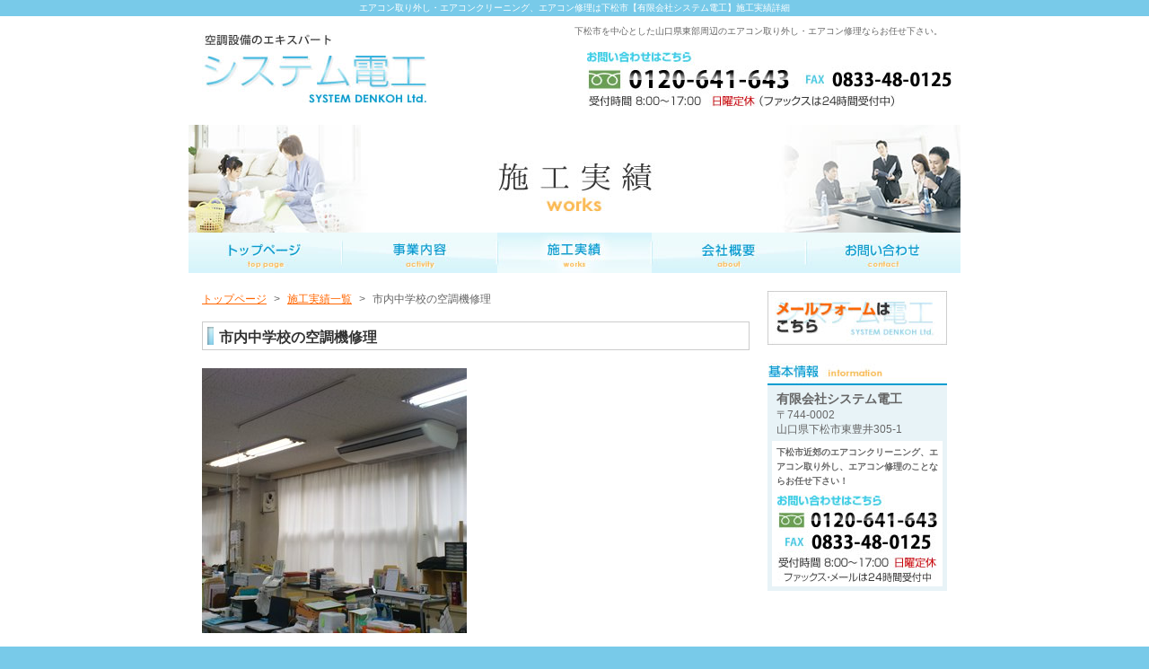

--- FILE ---
content_type: text/html
request_url: https://www.systemdenkou.com/product/post_1.html
body_size: 6744
content:
<!DOCTYPE html PUBLIC "-//W3C//DTD XHTML 1.0 Transitional//EN" "http://www.w3.org/TR/xhtml1/DTD/xhtml1-transitional.dtd">
<html xmlns="http://www.w3.org/1999/xhtml" lang="ja" xml:lang="ja">
<head>
<meta http-equiv="Content-Type" content="text/html; charset=utf-8" />
<meta http-equiv="Content-Script-Type" content="text/javascript" />
<meta http-equiv="Content-Style-Type" content="text/css" />
<link rel="SHORTCUT ICON" href="/image/favicon.ico" />
<title>【施工実績】市内中学校の空調機修理 | 山口県下松市 エアコン取り外し・エアコン修理【有限会社 システム電工】</title>
<meta name="Keywords" content="エアコン取り外し,下松市,エアコン修理" />
<meta name="Description" content="【施工実績】市内中学校の空調機修理 | エアコン取り外し、エアコン修理の事なら山口県下松市の有限会社システム電工にお任せを！" />
<link type="text/css" href="/css/detail.css" rel="stylesheet" media="all" />
<link href="/js/fancybox/jquery.fancybox-1.3.1.css" rel="stylesheet" type="text/css" media="screen" />
</head>

<body>
<h1 class="seotext">エアコン取り外し・エアコンクリーニング、エアコン修理は下松市【有限会社システム電工】施工実績詳細</h1>
<div id="wrap">
	<div id="container">
        <div id="header">
            <p class="logo"><a href="http://www.systemdenkou.com/"><img src="/image/logo.jpg" alt="システム電工" /></a></p>
            <ul>
                <li>下松市を中心とした山口県東部周辺のエアコン取り外し・エアコン修理ならお任せ下さい。</li>
                <li class="tel"><img src="/image/header_tel.jpg" alt="お問い合わせはこちら" /></li>
            </ul>
        <!-- header -->
        </div>
        <h2><img src="/image/h2_detail.jpg" alt="施工実績" /></h2>
        <ul id="gnavi">
            <li><a href="http://www.systemdenkou.com/"><img src="/image/gnavi01_off.jpg" alt="トップページ" /></a></li>
            <li><a href="/activity.html"><img src="/image/gnavi02_off.jpg" alt="事業内容" /></a></li>
            <li><a href="/product.html"><img src="/image/gnavi03_on.jpg" class="not" alt="施工実績" /></a></li>
            <li><a href="/company.html"><img src="/image/gnavi04_off.jpg" alt="会社概要" /></a></li>
            <li><a href="/contact.html"><img src="/image/gnavi05_off.jpg" alt="お問い合わせ" /></a></li>
        <!-- gnavi -->
        </ul>
        <div id="main">
            <div id="content">
            	<ul class="pkz">
                	<li><a href="http://www.systemdenkou.com/">トップページ</a></li>
                    <li>&gt;</li>
                    <li><a href="/product.html">施工実績一覧</a></li>
                    <li>&gt;</li>
                    <li>市内中学校の空調機修理</li>
                </ul>
<h3><span>市内中学校の空調機修理</span></h3>
<div id="detail" class="fancybox">
<ul class="big">
<li><a href="http://www.systemdenkou.com/product/assets_c/2013/01/kubotyuu2-thumb-3264x1836-46.jpg" rel="post_1"><img src="http://www.systemdenkou.com/product/assets_c/2013/01/kubotyuu2-thumb-295x295-46.jpg" alt="市内中学校の空調機修理 - 1" /></a></li>
</ul>
<!-- detail -->
</div>
<p class="txt">市内中学校の空調機修理しました</p>
<p class="back">&laquo;&nbsp;<a href="javascript:history.back();">戻る</a></p>

                <h3><span>下松市でエアコン取り外し・取り付け、エアコン修理に関する事ならお気軽に！</span></h3>
<div class="publink">
<dl>
<dt><a href="/activity.html"><img src="/image/pub01_off.jpg" alt="事業内容" /></a></dt>
<dd>エアコン取り外し・取り付け、エアコン修理、エアコンクリーニングを主として、当社の事業内容をご紹介いたします。</dd>
</dl>
<dl class="even">
<dt><a href="/product.html"><img src="/image/pub02_off.jpg" alt="施工実績" /></a></dt>
<dd>下松市を中心に、これまでの施工実績を写真とともにご紹介いたします。</dd>
</dl>
<p class="contact"><a href="/contact.html"><img src="/image/contact_off.jpg" alt="お問い合わせはこちらから" /></a></p>
<!-- publink -->
</div>

            <!-- content -->
            </div>
            <div id="side">
                <ul class="navi">
                    <li><a href="/contact.html"><img src="/image/snavi01_off.jpg" alt="お問い合わせ" /></a></li>
                </ul>
                <p><img src="/image/side_info.jpg" alt="information" /></p>
                <div class="infor">
                    <dl>
                        <dt>有限会社システム電工</dt>
                        <dd>〒744-0002 <br />
                        山口県下松市東豊井305-1</dd>
                    </dl>
                    <div class="inner">
                        <p>下松市近郊のエアコンクリーニング、エアコン取り外し、エアコン修理のことならお任せ下さい！</p>
                        <p class="tel"><img src="/image/side_tel.jpg" alt="お問い合わせはこちら" /></p>
                    <!-- inner -->
                    </div>
                <!-- infor -->
                </div>
            <!-- side -->
            </div>
        <!-- main -->
        </div>
        <div id="footer">
            <p class="pagetop"><a href="#wrap"><img src="/image/pagetop_off.gif" alt="ページ先頭へ" /></a></p>
            <ul>
                <li><a href="http://www.systemdenkou.com/">トップページ</a>&nbsp;&raquo;</li>
                <li><a href="/activity.html">事業内容</a>&nbsp;&raquo;</li>
                <li><a href="/product.html">施工実績</a>&nbsp;&raquo;</li>
                <li><a href="/company.html">会社概要</a>&nbsp;&raquo;</li>
                <li><a href="/contact.html">お問い合わせ</a>&nbsp;&raquo;</li>
            </ul>
            <div class="footer">
                <p>エアコン外し・エアコンクリーニング、エアコン修理は下松市【有限会社システム電工】にご相談ください。</p>
                <address>Copyright &copy; 有限会社システム電工 All Rights Reserved.</address>
            <!-- .footer -->
            </div>
        <!-- #footer -->
        </div>    
    <!-- container -->
    </div>
<!-- wrap -->
</div>
<script src="/js/jquery-1.8.2.min.js" type="text/javascript"></script>
<script src="/js/fancybox/jquery.fancybox-1.3.1.pack.js" type="text/javascript"></script>
<script src="/js/function.js" type="text/javascript"></script>
<script type="text/javascript" src="/js/smoothscroll.js"></script>
<script type="text/javascript" src="/js/analytics.js"></script>

</body> 
</html>

--- FILE ---
content_type: text/css
request_url: https://www.systemdenkou.com/css/detail.css
body_size: 544
content:
@charset "utf-8";

@import url(reset.css);
@import url(base.css);
@import url(common.css);

/* 事業内容詳細
--------------------------------------------------------------------*/

#detail {
	margin-bottom:20px;
}

#detail ul {
	overflow:hidden;
	/zoom:1;
}

#detail ul.sml {
	padding-top:10px;
	*padding-top:20px;
}

#detail ul.big li {
	float:left;
}

#detail ul.big li.even {
	float:right;
}

#detail ul.sml li {
	float:left;
	/*widht:114px;*/
	margin:10px 10px 0 0;
}

#detail ul.sml li.last {
	margin-right:0;
}


#content .txt {
	margin-bottom:25px;
}


#content p.back {
	text-align:right;
	margin-bottom:25px;
}

--- FILE ---
content_type: text/css
request_url: https://www.systemdenkou.com/css/base.css
body_size: 1629
content:
@charset "utf-8";

/*

Last Update 2009-11-20

サイトの基本要素に対するスタイルシートの指定です。
以下の箇所以外、変更は行わないでください。

・bodyの文字色
・リンク色

もしここで指定されている値で、上書きが必要なものに関しては、ここの内容を
変更せずに、各ページごとのスタイルシートで上書きしてください。

*/

/* font-color
--------------------------------------------------------------------*/

body {
	color: #fff;
	background:#78CAE9;
}

/* heading
--------------------------------------------------------------------*/

h1,
h2,
h3,
h4,
h5,
h6 {
	font-family: "メイリオ","Meiryo","ヒラギノ角ゴ Pro W3","Hiragino Kaku Gothic Pro","Osaka",Verdana,"ＭＳ Ｐゴシック","MS P Gothic",Arial,Helvetica,sans-serif;
	font-size: 1em;
	font-weight:normal;
}

h1 strong,
h1 em,
h2 strong,
h2 em,
h3 strong,
h3 em,
h4 strong,
h4 em,
h5 strong,
h5 em,
h6 strong,
h6 em {
	font-weight: inherit;
	_font-weight: expression(this.parentNode.currentStyle.fontWeight);
	*font-weight: expression(this.parentNode.currentStyle.fontWeight);
}

/* normal block
--------------------------------------------------------------------*/
/*
p {
	text-align: justify;
	text-justify: distribute;
}
*/
/* anchor
--------------------------------------------------------------------*/

a:link {
	color:#FF6600;
	text-decoration:underline;
}

a:visited {
	color:#FF6600;
	text-decoration:underline;
}

a:hover {
	color:#FF6600;
	text-decoration:none;
}

a:active {
}

/* table
--------------------------------------------------------------------*/

table {
	border-collapse: collapse;
	border-spacing: 0;
}

--- FILE ---
content_type: text/css
request_url: https://www.systemdenkou.com/css/common.css
body_size: 3355
content:
@charset "utf-8";
/* CSS Document */


/* 構造
--------------------------------------------------------------------*/

h1.seotext {
	text-align:center;
	font-family: "ヒラギノ角ゴ Pro W3",Osaka,Verdana,Arial,"ＭＳ Ｐゴシック",san-serif;
	line-height:1.8;
}

/* 各ページの最トップのテキスト。s_comのことも考慮して、h1に直接指定は禁止 */



#wrap {
	background:#fff;
	color:#666;
}

#container {
	width:860px;
	margin:0 auto;
}

#container h2.title {
    background:#999999;
    color: #ccc;
    font-size: 3.6em;
    padding: 30px 20px;
}

/* header
--------------------------------------------------------------------*/

#header {
	overflow:hidden;
	/zoom:1;
	padding:10px 10px 20px 15px;
}

#header p.logo {
	float:left;
	padding-top:10px;
}

#header ul {
	float:right;
}

#header ul li {
	text-align:right;
	font-size:10px;
	color:#666;
	padding-right:10px;
}

#header ul li.tel {
	padding:15px 0 0;
}

ul#gnavi {
	overflow:hidden;
	/zoom:1;
}

ul#gnavi li {
	float:left;
}

/* main
--------------------------------------------------------------------*/

#main {
	overflow:hidden;
	/zoom:1;
	padding:20px 15px 30px;
}

/* side
--------------------------------------------------------------------*/

#side {
	width:200px;
	float:right;
}

#side ul.navi li {
	padding-bottom:20px;
}

#side div.infor {
	background:#E8F3F7;
	padding:5px;
}

#side div.infor dl {
	font-size:1.2em;
	line-height:1.4;
	padding:0 5px 5px;
}

#side div.infor dl dt {
	font-size:1.2em;
	font-weight:bold;
}

#side div.infor .inner {
	background:#FFF;
	padding:5px;
}

#side div.infor .inner p {
	line-height:1.6;
	font-weight:bold;
	color:#666666;
}

#side div.infor .inner p.tel {
	text-align:center;
	padding-top:7px;
}


/* content
--------------------------------------------------------------------*/

#content {
	width:610px;
	float:left;
	font-size:1.2em;
	line-height:1.6;
}

#content h3 {
	color:#333;
	margin-bottom:20px;
	padding:5px 5px 1px;
	font-size:1.3em;
	border:1px solid #CCCCCC;
}

#content h3 span {
	display:block;
	background:url(../image/title_bg.jpg) top left no-repeat;
	padding-left:13px;
	font-weight:bold;
}

#content ul.pkz {
	margin-bottom:15px;
}

#content ul.pkz li {
	display:inline;
	padding-right:5px;
}

#content table {
	width:100%;
}

#content table th,#content table td {
	border:1px solid #CCC;
	padding:3px 10px 1px;
	vertical-align:top;
}

#content table th {
	text-align:left;
	font-weight:bold;
	width:150px;
	background:#E8F3F7;
	color:#4098B9;
}

#content .publink {
	overflow:hidden;
	/zoom:1;
}

#content .publink dl {
	float:left;
	width:295px;
}

#content .publink dl dt {
	margin-bottom:10px;
}

#content .publink dl.even {
	float:right;
}

#content .publink p.contact {
	clear:both;
	padding-top:20px;
}

/* footer
--------------------------------------------------------------------*/

#footer p.pagetop {
	text-align:right;
	padding:0 15px;
}


#footer ul {
	text-align:right;
	border-top:1px dotted #000;
	padding:7px 15px;
}

#footer ul li {
	display:inline;
	font-size:1.2em;
	padding:0 5px 0 1px;
    *padding:0 3px 0 5px;
	color:#FF6600;
}

#footer ul li a {
	text-decoration:none;
}

#footer ul li a:hover {
	text-decoration:underline;
}

#footer div.footer {
	background:#78CAE9;
	padding:10px 15px;
	color:#fff;
}

#footer div.footer p,#footer div.footer address {
	text-align:right;
}

#footer div.footer p {
	font-size:1.2em;
	margin-bottom:5px;
}

--- FILE ---
content_type: application/javascript
request_url: https://www.systemdenkou.com/js/function.js
body_size: 7538
content:
/*

Last UpDate 2010-02-04

修正内容：：
2010-02-04 カレンダーの追加(鈴木)
2010-02-04 flat-heightの説明追加(鈴木)

修正される方へのお願い：：
0.修正する際は、修正後のソースの動作確認を十分に行うこと
1.修正する場合は上記修正内容に、内容と名前を必ず書くこと
2.修正前のfunction.jsの内容をバックアップをすること
  「function.js old version」に日付付きで入れる
3.最後に、「Last Update」を更新日にすること

*/

$(function(){
	//現在居るファイル名	   
	var currentFile = location.href.split('/').pop();
	
	//ua取得
	var ua = navigator.userAgent;
	
	/*
	// jsでカレント
	
	var currentURL = location.href;

	$("#cont_left ul li a:has('img')").each(function(){
		var target = $(this).attr("href");
		var re = new RegExp(target + "$");
		
		if(currentURL.match(re) != null ){
			$("img",this).attr("src",$("img",this).attr("src").replace("_off","_on"));
		}
	});
	*/
	//idが、'footer'で終わるdivの、最後のulのliに、'last'クラスを付ける
	$('div[id$="footer"]').each(function(){
		$('ul li:last',this).addClass('last');
	});
	
	//classが、'list'で終わるulの、偶数の要素に、'even'クラスを付ける
	//$('ul[class$="list"] li:nth-child(even)').addClass('even');
	
	//classが、'table'で終わるテーブルの、偶数trに、'even'クラスを付ける
	//$('table[class$="table"] tr:nth-child(even)').addClass('even');
	
	//idが、'topics'で終わるdivの、偶数dlに、'even'クラスを付ける
	//$('div[id$="topics"] dl:nth-child(even)').addClass('even');
	
	//idが、'index'で終わるdivの、偶数liに、'even'クラスを付ける
	//$('div[id$="index"] ul li:nth-child(even)').addClass('even');
	
	//idが、'news'で終わるdivの、偶数dlに、'even'クラスを付ける
	$('div[id$="news"] dl:nth-child(even)').addClass('even');
	
	/* ウィンク効果 */
	$("#header p.logo a img").hover(function(){
		$(this).css("opacity", "0.3");
		$(this).css("filter", "alpha(opacity=30)");
		$(this).fadeTo("slow", 1.0);
	});
	
	$(".wink a img").hover(function(){
		$(this).css("opacity", "0.3");
		$(this).css("filter", "alpha(opacity=30)");
		$(this).fadeTo("slow", 1.0);
	});
	
	//rollover
	$('a img').each(function(){
		var imgSrc = $(this).attr('src');
		//smartRollover
		if(imgSrc.match(/(.*)_off(\..*)/)){
			var repSrc = RegExp.$1+'_on'+RegExp.$2;
			$('<img />').attr('src',repSrc);
			$(this).hover(function(){
				$(this).attr('src',repSrc);
				$(this).css({opacity: '1',filter: 'alpha(opacity=100)'});
			},function(){
				$(this).attr('src',imgSrc);
			});
		//ロールオーバーが無い場合は、透明度80%
		}else if(!$(this).hasClass('not')){
			$(this).hover(function(){
					$(this).css({
						opacity: '0.8',
						filter: 'alpha(opacity=80)'
					});
			},function(){
					$(this).css({
						opacity: '1',
						filter: 'alpha(opacity=100)'
					});
			}
			
			);
		}
	});
	
	//#footerコピーライトの年を動的に書き換え
		
	/*var year = new Date().getFullYear();
	var copyTxt = $('#footer address').html();
	if(copyTxt.match(/([0-9]{4}-)?([0-9]{4})/) != null){
		var repTxt = copyTxt.replace(RegExp.$2,year);
		$('#footer address').html(repTxt);
	}
	*/
	
	/*
	if(ua.indexOf('IE 6') > -1 || ua.indexOf('IE 7') > -1){

		//サムネールを内包する、.table-cell内で、display:table-cell;vertical-align:middle;のように表示する
		$('.table-cell').each(function(){
			var x = $('img',this).width();
			var y = $('img',this).height();

			var flag = this.nodeName.match(/a/i); //対象ノードがaかどうか判断
			if(flag){
				x += 4; //何故かieはaに内包されている時4px少なく算出する為+4
				y += 4; //何故かieはaに内包されている時4px少なく算出する為+4
			}
			
			if(x > y){
				$(this).css({display:'block'});
				var boxY = $(this).height();
				if(boxY != y){
					var rePadding = Math.floor((boxY - y) / 2);
					var reHeight = boxY - rePadding;
					$(this).css({paddingTop:rePadding+'px',height:reHeight+'px'});
				}else if(flag){
					$(this).css({display:'inline'});
				}
			}
		});
	}*/
	
	//透過条件設定
	/*if(ua.indexOf('IE 6') > -1){
		DD_belatedPNG.fix('.pngfix');
	}*/


	/*flatHeights設定 http://www.akatsukinishisu.net/itazuragaki/js/i20070801.html
		1.dl自体をtemp配列に入れる（dlの個数分）
		2.i%3(3つごとに）temp配列をsets配列に入れる。
		3.tempを空にする
		4.sets配列を左から順に見ていき、sets[0][0]～sets[0][2]までの高さを揃える
		
		*iは0からスタート
	    *setsは二次元配列なので、一つの枠に、temp配列が入る　
	*/

	//flatHeights設定
	/*if($('ul').is('.item-list')){
		var sets = [], temp = [];
		$('ul#thumbnail > li').each(function(i) {
			temp.push(this);
			if (i % 3 == 2) {
				sets.push(temp);
				temp = [];
			}
		});
		if (temp.length) sets.push(temp);*/
	
		/* 各組ごとに高さ揃え */
		/*$.each(sets, function() {
			$(this).flatHeights();
		});
	}*/
	
	//submit押した感 & ウィンクorsmartrollover
	$('form p.submit input').mousedown(function(){
		$(this).css({position:'relative',top:'1px',left:'1px'});
	}).mouseup(function(){
		$(this).css({position:'static'});
	}).mouseout(function(){
		$(this).css({position:'static'});
	})
	  /* ウィンク版 */
	 /* .hover(function(){
		$(this).hover(function(){
					$(this).css({
						opacity: '0.7',
						filter: 'alpha(opacity=70)'
					});
			},function(){
					$(this).css({
						opacity: '1',
						filter: 'alpha(opacity=100)'
					});
			}
			
			);*/

	  /* smartrollover版　*/
	  .hover(function(){
		$(this).attr('src',$(this).attr('src').replace(/^(.*)_off.(.*)$/,'$1_on.$2'));
	},function(){
		$(this).attr('src',$(this).attr('src').replace(/^(.*)_on.(.*)$/,'$1_off.$2'));
		
	});
	
	//fancyBox
	try{
		$("#content .fancybox a").fancybox({
			'zoomOpacity' : true,'overlayShow' : false,'zoomSpeedIn' : 500,'zoomSpeedOut' : 500});
	}catch(error){
	}
	
	
	/*
	// historyback
	$(".historyback").each(function(){
	if(document.referrer.indexOf("http://www.studionana77.com/") != -1){
		$(this).attr("href",document.referrer);
	}
	});
	*/
	
	/*
	//カレンダー制御(MTCalenderの装飾js)
	if($('div').is('#calender')){
		$('div#calender table').each(function(){
			var keyDays = {};							 
			keyDays.holyday = $(this).next().val().split(',');
			
			
			$('td',this).each(function(){
				var self = $(this);
				var day = self.text();
				$.each(keyDays,function(key,ary){
					$.each(ary,function(i,val){
						if(day == val){
							switch(key){
								case 'holyday':
								self.addClass('holyday');
								break;
							}
						}
					});
				});
			});
		});
	}
	*/
	
	/* アコーディオン */
	
/*	$("div#cont_left ul li p").hover(function(){
		$(this).css("cursor","pointer"); 
		$(this).css("text-decoration","none");
		$(this).css("color","#FFFFFF");
	},function(){
		$(this).css("cursor","default");
		$(this).css("text-decoration","none");
		$(this).css("color","#CCCCCC");
		});
	$("div#cont_left ul li ul.sub,").css("display","none");
	$("div#cont_left ul li p").click(function(){
		$(this).next().slideToggle("normal");
	}); */
	
	
	//jQuery.AutoHeight
	
	/*
	if($('div').is('#index')){		
		$("div.item_box").each(function(){
		$("dl",this).autoHeight({column:3});
		});
	}
	
	
	
	if($('div').is('#gallery')){
	$("#gallery dl").autoHeight({column:3,clear:1});
	}
	
	
	if($('div').is('#shop')){
		$("div.cat_box").each(function(){
		$("dl",this).autoHeight({column:3});
		});
	}
	*/
});